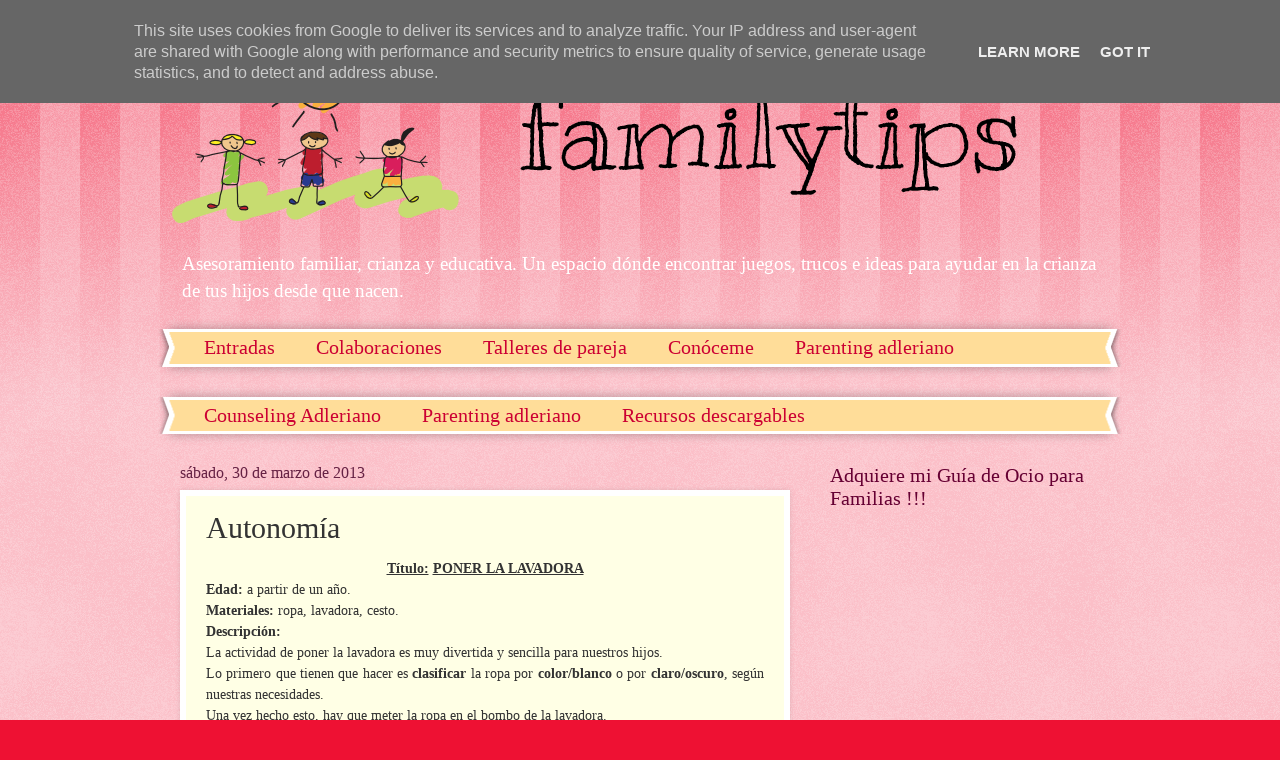

--- FILE ---
content_type: text/html; charset=utf-8
request_url: https://accounts.google.com/o/oauth2/postmessageRelay?parent=http%3A%2F%2Fwww.familytips.es&jsh=m%3B%2F_%2Fscs%2Fabc-static%2F_%2Fjs%2Fk%3Dgapi.lb.en.2kN9-TZiXrM.O%2Fd%3D1%2Frs%3DAHpOoo_B4hu0FeWRuWHfxnZ3V0WubwN7Qw%2Fm%3D__features__
body_size: 160
content:
<!DOCTYPE html><html><head><title></title><meta http-equiv="content-type" content="text/html; charset=utf-8"><meta http-equiv="X-UA-Compatible" content="IE=edge"><meta name="viewport" content="width=device-width, initial-scale=1, minimum-scale=1, maximum-scale=1, user-scalable=0"><script src='https://ssl.gstatic.com/accounts/o/2580342461-postmessagerelay.js' nonce="wrBywAFPM94TmsY4gE8lcg"></script></head><body><script type="text/javascript" src="https://apis.google.com/js/rpc:shindig_random.js?onload=init" nonce="wrBywAFPM94TmsY4gE8lcg"></script></body></html>